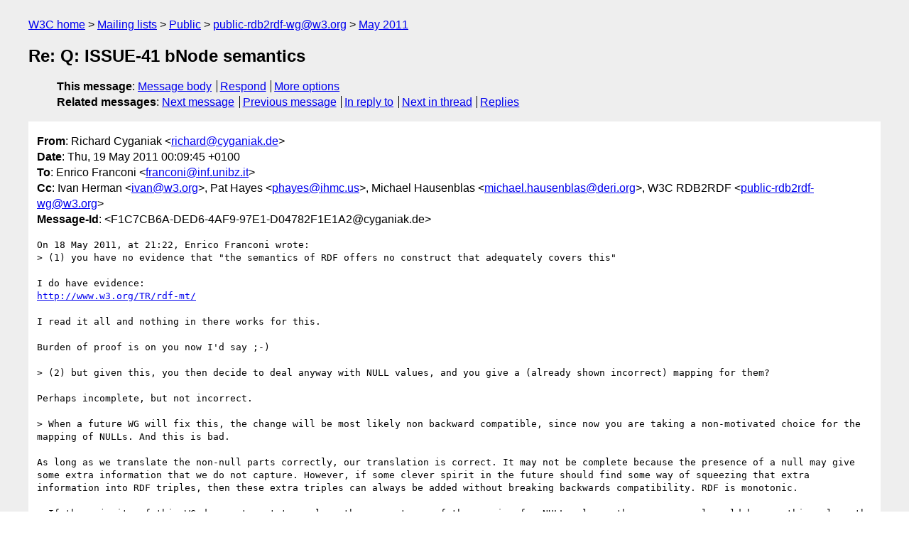

--- FILE ---
content_type: text/html
request_url: https://lists.w3.org/Archives/Public/public-rdb2rdf-wg/2011May/0112.html
body_size: 2917
content:
<!DOCTYPE html>
<html xmlns="http://www.w3.org/1999/xhtml" lang="en">
<head>
<meta charset="UTF-8" />
<meta name="viewport" content="width=device-width, initial-scale=1" />
<meta name="generator" content="hypermail 3.0.0, see https://github.com/hypermail-project/hypermail/" />
<title>Re: Q: ISSUE-41 bNode semantics from Richard Cyganiak on 2011-05-18 (public-rdb2rdf-wg@w3.org from May 2011)</title>
<meta name="Author" content="Richard Cyganiak (richard&#x40;&#0099;&#0121;&#0103;&#0097;&#0110;&#0105;&#0097;&#0107;&#0046;&#0100;&#0101;)" />
<meta name="Subject" content="Re: Q: ISSUE-41 bNode semantics" />
<meta name="Date" content="2011-05-18" />
<link rel="stylesheet" title="Normal view" href="/assets/styles/public.css" />
<link rel="help" href="/Help/" />
<link rel="start" href="../" title="public-rdb2rdf-wg@w3.org archives" />
<script defer="defer" src="/assets/js/archives.js"></script>
</head>
<body class="message">
<header class="head">
<nav class="breadcrumb" id="upper">
  <ul>
    <li><a href="https://www.w3.org/">W3C home</a></li>
    <li><a href="/">Mailing lists</a></li>
    <li><a href="../../">Public</a></li>
    <li><a href="../" rel="start">public-rdb2rdf-wg@w3.org</a></li>
    <li><a href="./" rel="contents">May 2011</a></li>
  </ul>
</nav>
<h1>Re: Q: ISSUE-41 bNode semantics</h1>
<!-- received="Wed May 18 23:10:15 2011" -->
<!-- isoreceived="20110518231015" -->
<!-- sent="Thu, 19 May 2011 00:09:45 +0100" -->
<!-- isosent="20110518230945" -->
<!-- name="Richard Cyganiak" -->
<!-- email="richard&#x40;&#0099;&#0121;&#0103;&#0097;&#0110;&#0105;&#0097;&#0107;&#0046;&#0100;&#0101;" -->
<!-- subject="Re: Q: ISSUE-41 bNode semantics" -->
<!-- id="F1C7CB6A-DED6-4AF9-97E1-D04782F1E1A2@cyganiak.de" -->
<!-- charset="UTF-8" -->
<!-- inreplyto="AFBA20FA-A3E9-4E12-BD6C-5112931AD7B0&#64;inf.unibz.it" -->
<!-- expires="-1" -->
<nav id="navbar">
<ul class="links hmenu_container">
<li>
<span class="heading">This message</span>: <ul class="hmenu"><li><a href="#start" id="options1">Message body</a></li>
<li><a href="mailto:public-rdb2rdf-wg&#x40;&#0119;&#0051;&#0046;&#0111;&#0114;&#0103;?Subject=Re%3A%20Q%3A%20ISSUE-41%20bNode%20semantics&amp;In-Reply-To=%3CF1C7CB6A-DED6-4AF9-97E1-D04782F1E1A2%40cyganiak.de%3E&amp;References=%3CF1C7CB6A-DED6-4AF9-97E1-D04782F1E1A2%40cyganiak.de%3E">Respond</a></li>
<li><a href="#options3">More options</a></li>
</ul></li>
<li>
<span class="heading">Related messages</span>: <ul class="hmenu">
<!-- unext="start" -->
<li><a href="0113.html">Next message</a></li>
<li><a href="0111.html">Previous message</a></li>
<li><a href="0109.html">In reply to</a></li>
<!-- unextthread="start" -->
<li><a href="0113.html">Next in thread</a></li>
<li><a href="#replies">Replies</a></li>
<!-- ureply="end" -->
</ul></li>
</ul>
</nav>
</header>
<!-- body="start" -->
<main class="mail">
<ul class="headers" aria-label="message headers">
<li><span class="from">
<span class="heading">From</span>: Richard Cyganiak &lt;<a href="mailto:richard&#x40;&#0099;&#0121;&#0103;&#0097;&#0110;&#0105;&#0097;&#0107;&#0046;&#0100;&#0101;?Subject=Re%3A%20Q%3A%20ISSUE-41%20bNode%20semantics&amp;In-Reply-To=%3CF1C7CB6A-DED6-4AF9-97E1-D04782F1E1A2%40cyganiak.de%3E&amp;References=%3CF1C7CB6A-DED6-4AF9-97E1-D04782F1E1A2%40cyganiak.de%3E">richard&#x40;&#0099;&#0121;&#0103;&#0097;&#0110;&#0105;&#0097;&#0107;&#0046;&#0100;&#0101;</a>&gt;
</span></li>
<li><span class="date"><span class="heading">Date</span>: Thu, 19 May 2011 00:09:45 +0100</span></li>
<li><span class="to"><span class="heading">To</span>: Enrico Franconi &lt;<a href="mailto:franconi&#x40;&#0105;&#0110;&#0102;&#0046;&#0117;&#0110;&#0105;&#0098;&#0122;&#0046;&#0105;&#0116;?Subject=Re%3A%20Q%3A%20ISSUE-41%20bNode%20semantics&amp;In-Reply-To=%3CF1C7CB6A-DED6-4AF9-97E1-D04782F1E1A2%40cyganiak.de%3E&amp;References=%3CF1C7CB6A-DED6-4AF9-97E1-D04782F1E1A2%40cyganiak.de%3E">franconi&#x40;&#0105;&#0110;&#0102;&#0046;&#0117;&#0110;&#0105;&#0098;&#0122;&#0046;&#0105;&#0116;</a>&gt;
</span></li>
<li><span class="cc"><span class="heading">Cc</span>: Ivan Herman &lt;<a href="mailto:ivan&#x40;&#0119;&#0051;&#0046;&#0111;&#0114;&#0103;?Subject=Re%3A%20Q%3A%20ISSUE-41%20bNode%20semantics&amp;In-Reply-To=%3CF1C7CB6A-DED6-4AF9-97E1-D04782F1E1A2%40cyganiak.de%3E&amp;References=%3CF1C7CB6A-DED6-4AF9-97E1-D04782F1E1A2%40cyganiak.de%3E">ivan&#x40;&#0119;&#0051;&#0046;&#0111;&#0114;&#0103;</a>&gt;, Pat Hayes &lt;<a href="mailto:phayes&#x40;&#0105;&#0104;&#0109;&#0099;&#0046;&#0117;&#0115;?Subject=Re%3A%20Q%3A%20ISSUE-41%20bNode%20semantics&amp;In-Reply-To=%3CF1C7CB6A-DED6-4AF9-97E1-D04782F1E1A2%40cyganiak.de%3E&amp;References=%3CF1C7CB6A-DED6-4AF9-97E1-D04782F1E1A2%40cyganiak.de%3E">phayes&#x40;&#0105;&#0104;&#0109;&#0099;&#0046;&#0117;&#0115;</a>&gt;, Michael Hausenblas &lt;<a href="mailto:michael.hausenblas&#x40;&#0100;&#0101;&#0114;&#0105;&#0046;&#0111;&#0114;&#0103;?Subject=Re%3A%20Q%3A%20ISSUE-41%20bNode%20semantics&amp;In-Reply-To=%3CF1C7CB6A-DED6-4AF9-97E1-D04782F1E1A2%40cyganiak.de%3E&amp;References=%3CF1C7CB6A-DED6-4AF9-97E1-D04782F1E1A2%40cyganiak.de%3E">michael.hausenblas&#x40;&#0100;&#0101;&#0114;&#0105;&#0046;&#0111;&#0114;&#0103;</a>&gt;, W3C RDB2RDF &lt;<a href="mailto:public-rdb2rdf-wg&#x40;&#0119;&#0051;&#0046;&#0111;&#0114;&#0103;?Subject=Re%3A%20Q%3A%20ISSUE-41%20bNode%20semantics&amp;In-Reply-To=%3CF1C7CB6A-DED6-4AF9-97E1-D04782F1E1A2%40cyganiak.de%3E&amp;References=%3CF1C7CB6A-DED6-4AF9-97E1-D04782F1E1A2%40cyganiak.de%3E">public-rdb2rdf-wg&#x40;&#0119;&#0051;&#0046;&#0111;&#0114;&#0103;</a>&gt;
</span></li>
<li><span class="message-id"><span class="heading">Message-Id</span>: &lt;F1C7CB6A-DED6-4AF9-97E1-D04782F1E1A2&#x40;&#0099;&#0121;&#0103;&#0097;&#0110;&#0105;&#0097;&#0107;&#0046;&#0100;&#0101;&gt;
</span></li>
</ul>
<pre id="start" class="body">
On 18 May 2011, at 21:22, Enrico Franconi wrote:
&gt; (1) you have no evidence that &quot;the semantics of RDF offers no construct that adequately covers this&quot;

I do have evidence:
<a href="http://www.w3.org/TR/rdf-mt/">http://www.w3.org/TR/rdf-mt/</a>

I read it all and nothing in there works for this.

Burden of proof is on you now I'd say ;-)

&gt; (2) but given this, you then decide to deal anyway with NULL values, and you give a (already shown incorrect) mapping for them?

Perhaps incomplete, but not incorrect.

&gt; When a future WG will fix this, the change will be most likely non backward compatible, since now you are taking a non-motivated choice for the mapping of NULLs. And this is bad.

As long as we translate the non-null parts correctly, our translation is correct. It may not be complete because the presence of a null may give some extra information that we do not capture. However, if some clever spirit in the future should find some way of squeezing that extra information into RDF triples, then these extra triples can always be added without breaking backwards compatibility. RDF is monotonic.

&gt; If the majority of this WG does not want to explore the correctness of the mapping for NULL values, them my proposal would be something along the lines:
&gt; &quot;Note: if a relational database contains NULL values, then the direct mapping is not applicable. This case is postponed for consideration to a future WG.&quot;

I repeat: Not mapping nulls may be incomplete, but not incorrect. Punting on the NULL cells doesn't mean that we have to punt on the entire DB.

&gt; I propose to translate a NULL value as a special constant from a special datatype, and to understand how SPARQL 1.0 queries should be modified in order to behave properly in presence of RDF data coming from a direct mapping of a RDB with NULL values. My guess is that it is enough to enrich the BGP part with a conjunct NOT-EQUAL(X,'NULL') [pardon my naive syntax here] for each joined (namely repeated in the BGP) variable X, so we remain in pure SPARQL 1.0.

I'll not comment on charter scope here, I'll leave that to others.

You talk about changing SPARQL. But let me just say that you'd have to go deeper than that.

If we have this:

  &lt;Alice&gt; &lt;name&gt; &quot;NULL&quot;^^rdb2rdf:NULL .
  &lt;Bob&gt;   &lt;name&gt; &quot;NULL&quot;^^rdb2rdf:NULL .

then from RDF Semantics it follows that &lt;Alice&gt; and &lt;Bob&gt; have the same name. A constant is a constant, that's how datatypes work in RDF and you can't do anything about that unless you are prepared to change the formal semantics. If you need a walkthrough of the spec to see why this is true, let me know.

It's not just SPARQL that's built on that foundation, but also OWL2 and RIF. Are you prepared to change them as well?

Best,
Richard
</pre>
<p class="received"><span class="heading">Received on</span> Wednesday, 18 May 2011 23:10:15 UTC</p>
</main>
<!-- body="end" -->
<footer class="foot">
<nav id="navbarfoot">
<ul class="links hmenu_container">
<li><span class="heading">This message</span>: <span class="message_body"><a href="#start">Message body</a></span></li>
<!-- lnext="start" -->
<li><span class="heading">Next message</span>: <a href="0113.html">Enrico Franconi: "Re: Q: ISSUE-41 bNode semantics"</a></li>
<li><span class="heading">Previous message</span>: <a href="0111.html">Enrico Franconi: "Re: Q: ISSUE-41 bNode semantics"</a></li>
<li><span class="heading">In reply to</span>: <a href="0109.html">Enrico Franconi: "Re: Q: ISSUE-41 bNode semantics"</a></li>
<!-- lnextthread="start" -->
<li><span class="heading">Next in thread</span>: <a href="0113.html">Enrico Franconi: "Re: Q: ISSUE-41 bNode semantics"</a></li>
<li id="replies"><span class="heading">Reply</span>: <a href="0113.html">Enrico Franconi: "Re: Q: ISSUE-41 bNode semantics"</a></li>
<!-- lreply="end" -->
</ul>
<ul class="links hmenu_container">
<li id="options3"><span class="heading">Mail actions</span>: <ul class="hmenu"><li><a href="mailto:public-rdb2rdf-wg&#x40;&#0119;&#0051;&#0046;&#0111;&#0114;&#0103;?Subject=Re%3A%20Q%3A%20ISSUE-41%20bNode%20semantics&amp;In-Reply-To=%3CF1C7CB6A-DED6-4AF9-97E1-D04782F1E1A2%40cyganiak.de%3E&amp;References=%3CF1C7CB6A-DED6-4AF9-97E1-D04782F1E1A2%40cyganiak.de%3E">respond to this message</a></li>
<li><a href="mailto:public-rdb2rdf-wg&#x40;&#0119;&#0051;&#0046;&#0111;&#0114;&#0103;">mail a new topic</a></li></ul></li>
<li><span class="heading">Contemporary messages sorted</span>: <ul class="hmenu"><li><a href="index.html#msg112">by date</a></li>
<li><a href="thread.html#msg112">by thread</a></li>
<li><a href="subject.html#msg112">by subject</a></li>
<li><a href="author.html#msg112">by author</a></li>
</ul></li>
<li><span class="heading">Help</span>: <ul class="hmenu">
    <li><a href="/Help/" rel="help">how to use the archives</a></li>
    <li><a href="https://www.w3.org/Search/Mail/Public/search?type-index=public-rdb2rdf-wg&amp;index-type=t">search the archives</a></li>
</ul>
</li>
</ul>
</nav>
<!-- trailer="footer" -->
<p class="colophon">
This archive was generated by <a href="https://github.com/hypermail-project/hypermail/">hypermail 3.0.0</a>: Thursday, 13 July 2023 18:20:59 UTC
</p>
</footer>
</body>
</html>
